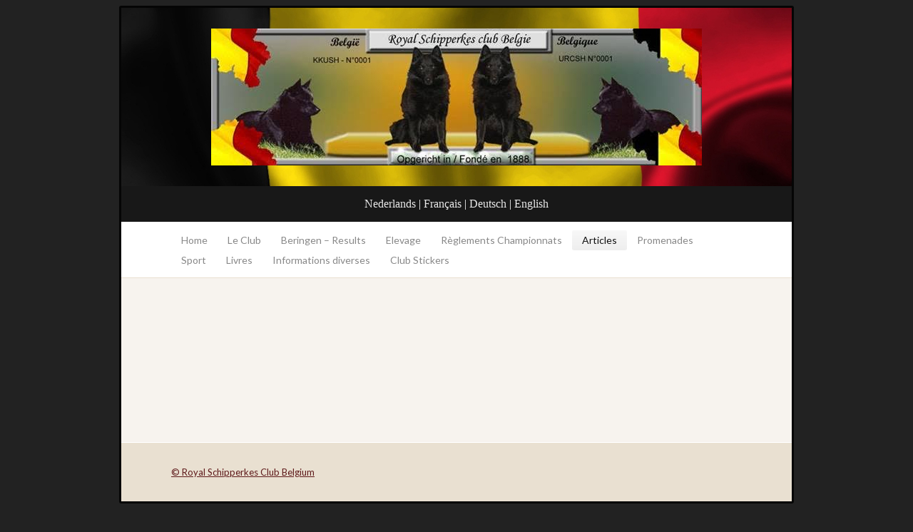

--- FILE ---
content_type: text/css
request_url: https://usercontent.one/wp/www.schipperke.be/wp-content/themes/quintus/style.css?ver=6.9
body_size: 6050
content:
/*
Theme Name: Quintus
Theme URI: https://wordpress.com/themes/quintus/
Description: A theme that has an old-style appeal with semi-academic graciousness and elegant typography. Fitting for displaying either text or images, Quintus offers a fresh look with room for customization, including custom backgrounds, menus, header images, and the option to publish short aside posts.
Version: 1.2.5
Author: Automattic
Author URI: https://wordpress.com/themes/
License: GNU General Public License v2 or later
License URI: http://www.gnu.org/licenses/gpl-2.0.html
Tags: custom-background, custom-header, custom-menu, sticky-post, microformats, rtl-language-support, translation-ready, full-width-template, post-formats, brown, white, light, tan, one-column, two-columns, right-sidebar, fluid-layout, responsive-layout

*/

/* =Toolbox
-------------------------------------------------------------- */
#page {
	display: block;
	margin: 1px;
}
#primary {
	float: left;
	margin: 0 -240px 0 0;
	width: 100%;
}
#content {
	margin: 0 200px 0 0;
}
#main .widget-area {
	float: right;
	overflow: hidden;
	width: 220px;
}
#colophon {
	clear: both;
	display: block;
	width: auto;
}

/* Text meant only for screen readers */
.screen-reader-text,
.section-heading {
	position: absolute !important;
	clip: rect(1px 1px 1px 1px); /* IE6, IE7 */
	clip: rect(1px, 1px, 1px, 1px);
}

/* Alignment */
.alignleft {
	display: inline;
	float: left;
}
.alignright {
	display: inline;
	float: right;
}
.aligncenter {
	clear: both;
	display: block;
	margin-left: auto;
	margin-right: auto;
}

/* General */
ol ol {
	list-style: upper-alpha;
}
ol ol ol {
	list-style: lower-roman;
}
ul ul, ol ol, ul ol, ol ul {
	margin-bottom: 0;
}


/* =Layout
-------------------------------------------------------------- */
body {
	background: #222 url(images/stripe.png) repeat;
}
#page {
	background: #f7f3ee;
	border: 3px solid #050505;
	border-radius: 3px;
	margin: 100px auto 60px;
	max-width: 1100px;
	position: relative;
}
#main {
	padding: 20px 80px 40px;
}
#main:after,
#access:after,
#access .menu:after,
#nav-below:after {
	content: " ";
	display: block;
	height: 0;
	clear: both;
	visibility: hidden;
}

/* Increase the size of the content area for templates without sidebars */
.full-width #content,
.image-attachment #content,
.error404 #content {
	margin: 0;
}
body.one-column #page {
	max-width: 940px;
}
body.one-column #content {
	margin: 0 auto;
	max-width: 640px;
}
body.one-column .entry-meta .entry-date {
	left: -110px;
}


/* =Fonts
-------------------------------------------------------------- */
body, #site-title,
.entry-meta .entry-date {
	font-family: Georgia, serif;
}
#site-description, #access .menu,
.entry-title, .entry-meta, .content .page-title,
#content nav, #comments #comments-title,
.comment .comment-author, .comment .comment-meta, #respond,
.trackback .comment-author, .trackback .comment-meta,
.pingback .comment-author, .pingback .comment-meta,
.widget .widget-title, .blog-footer, .entry-content label {
	font-family: Lato, sans-serif;
}
.entry-content h1, .entry-content h2, .entry-content h3,
.entry-content h4, .entry-content h5, .entry-content h6 {
	clear: both;
	font-family: Lato, sans-serif;
	font-weight: 400;
}
a {
	text-decoration: none;
}


/* =Header
-------------------------------------------------------------- */
.blog-header {
	background: url(images/header.jpg) repeat;
	height: 250px;
	padding: 0;
	vertical-align: middle;
	display: table-cell;
	width: 1100px;
}
#site-title {
	font-size: 52px;
	font-weight: normal;
	margin: 0 auto;
	text-align: center;
	padding: 5px 0 10px;
}
#site-title a {
	color: #e9e9e9;
	padding-bottom: 5px;
}
#site-title a:hover {
	border-bottom: 2px solid rgba(255,255,255,0.2);
	border-top: 2px solid rgba(255,255,255,0.2);
}
#site-description {
	color: #8f8f8f;
	font-size: 18px;
	font-weight: 100;
	margin: 0 0 1em;
	text-align: center;
}


/* =Menu
-------------------------------------------------------------- */
#access {
	background: #fff;
	border-bottom: 1px solid #e9e0d1;
	display: block;
	margin: 0 auto;
	padding: 10px 0;
	position: relative;
	width: 100%;
}
#access .menu {
	border-right: 1px dotted #ddd;
	font-size: 14px;
	font-weight: 400;
	margin: 2px 335px 0 70px;
	padding-right: 10px;
}
#access ul {
	list-style: none;
	margin: 0;
	padding-left: 0;
}
#access li {
	float: left;
	position: relative;
}
#access a {
	color: #888;
	display: block;
	line-height: 2em;
	padding: 0 1em;
	text-decoration: none;
}
#access ul ul {
	border-color: #e9e0d1;
	border-style: solid;
	border-width: 0 0 1px 0;
	border-top: 1px solid #bbb;
	display: none;
	float: left;
	position: absolute;
		left: 0;
		top: 2em;
	z-index: 99999;
}
#access ul ul ul {
	left: 100%;
	top: -1px;
}
#access ul ul a {
	background: #f9f9f9;
	border-bottom: 1px dotted #e5e5e5;
	font-size: 13px;
	height: auto;
	line-height: 1em;
	padding: .8em .5em .8em 1em;
	width: 130px;
}
#access ul ul li:last-of-type a {
	border-bottom: none;
}
#access li:hover > a,
#access ul ul :hover > a {
	color: #444;
}
#access ul ul a:hover {
	background: #f0f0f0;
}
#access ul li:hover > ul {
	display: block;
}
#access ul li.current-menu-item > a,
#access ul li.current-menu-ancestor > a,
#access ul li.current_page_item > a,
#access ul li.current_page_ancestor > a {
	background: #f1f1f1;
	background-image: -webkit-linear-gradient( #f8f8f8, #eee);
	background-image:    -moz-linear-gradient( #f8f8f8, #eee);
	border-radius: 3px;
	color: #111;
}
body.page #access .menu {
	border-right: none;
	margin-right: 70px;
}

/* Search Form */
#access input#s {
	background: #e4e4e4 url(images/search.png) no-repeat 6px 6px;
	border: 1px solid #ddd;
	border-radius: 15px;
	color: #888;
	cursor: pointer;
	display: inline-block;
	float: left;
	font-size: 13px;
	height: 22px;
	margin-left: 80px;
	padding: 4px 0 4px 30px;
	text-indent: 2px;
	width: 0px;
}
#access #searchform {
	position: relative;
	z-index: 1;
}
#access #searchform label {
	display: none;
}
#access #s {
	-webkit-transition-duration: 400ms;
	-webkit-transition-property: width, background;
	-webkit-transition-timing-function: ease;
	-moz-transition-duration: 400ms;
	-moz-transition-property: width, background;
	-moz-transition-timing-function: ease;
	-o-transition-duration: 400ms;
	-o-transition-property: width, background;
	-o-transition-timing-function: ease;
}
#access #s:focus {
	background-color: #f9f9f9;
	cursor: inherit;
	outline: none;
	width: 122px;
}
#access #searchsubmit {
	display: none;
}


/* =Content
-------------------------------------------------------------- */
.content article {
	background: url(images/ornament.png) center bottom no-repeat;
	margin: 20px 0 70px;
	padding-bottom: 50px;
	position: relative;
}
.content a {
	color: #5e191a;
}
.content a:hover {
	text-decoration: underline;
}
.content .page-title {
	color: #999;
	font-size: 3px;
	font-weight: 400;
	margin-bottom: -24px;
	text-transform: uppercase;
}
.content .page-title span {
	color: #555;
}
.entry-title,
.entry-title a {
	color: #191919;
	display: inline;
	font-size: 34px;
	font-weight: 400;
}
.entry-meta {
	clear: both;
	color: #888;
	display: inline;
	font-size: 13px;
	margin-left: 15px;
}
.entry-meta .entry-date {
	background: #c4bdb2;
	border-radius: 50%;
	color: #111;
	display: block;
	font-size: 13px;
	font-style: italic;
	line-height: 44px;
	text-align: center;
	position: absolute;
		left: -100px;
		top: 0;
	height: 64px;
	width: 64px;
}
.entry-meta .entry-date b {
	display: block;
	font-size: 22px;
	font-weight: normal;
	line-height: 0;
	margin-top: -6px;
}
.entry-meta .entry-date:hover {
	background: #111;
	color: #fff;
	text-decoration: none;
}
.entry-meta .author a {
	color: #888;
}
.entry-content {
	color: #333;
	font-size: 16px;
	line-height: 26px;
	-webkit-font-smoothing: antialiased;
}
.entry-content:before,
.entry-content:after {
	content: "";
	display: block;
}
.entry-content:after {
	clear: both;
}
footer.entry-meta {
	border-left: 3px solid #fff;
	display: block;
	margin: 40px 0 0 0;
	padding-left: 15px;
}
footer.entry-meta .comments-link a {
	background: #ded9d4;
	border-radius: 3px;
	color: #444;
	float: right;
	font-size: 14px;
	padding: 10px 16px;
}
footer.entry-meta .comments-link a:hover {
	background: #cac3bb;
}
footer.entry-meta .cat-links,
footer.entry-meta .tag-links,
footer.entry-meta .edit-link {
	display: block;
	margin-bottom: 5px;
	max-width: 300px;
}
#content nav {
	display: block;
}
#content nav div a {
	background: #eee;
	border: 1px solid #ddd;
	border-radius: 3px;
	color: #666;
	display: inline-block;
	font-size: 13px;
	max-width: 80%;
	overflow: hidden;
	padding: 4px 8px;
	text-overflow: ellipsis;
	white-space: nowrap;
}
#content nav div a:hover {
	background: #ddd;
	border-color: #bbb;
	text-decoration: none;
}
#content nav .nav-previous {
	float: left;
	width: 50%;
}
#content nav .nav-next {
	float: right;
	text-align: right;
	width: 50%;
}
#content #nav-above {
	position: absolute;
	top: 266px;
	right: 80px;
	width: 220px;
}
#content #nav-above .permalink {
	background: #f1f1f1;
	border-radius: 3px;
	color: #888;
	font-size: 13px;
	padding: 5px 10px;
}
.paged #content #nav-above,
.single #content #nav-above {
	display: block;
}
#nav-below {
	margin: 1em 0 0;
}
.entry-content blockquote {
	font-style: italic;
}
.entry-content table {
	font-size: 14px;
	margin: 0 0 20px 0;
	text-align: left;
	width: 100%;
}
.entry-content tr th,
.entry-content thead th {
	color: #888;
	font-weight: normal;
	line-height: 20px;
	padding: 9px 24px;
}
.entry-content tr td {
	padding: 6px 24px;
}
.entry-content tr.alternate td {
	background: #e9e4de;
}
.page-link {
	clear: both;
	margin: 0 0 1.5em;
	word-spacing: 0.25em;
}
.page-link a {
	background: #dac490;
	border-radius: 1.5em;
	color: #554b34;
	font-style: italic;
	font-weight: normal;
	display: inline-block;
	margin: 0 0 1em;
	text-align: center;
	text-decoration: none;
	width: 26px;
}
.page-link a:hover {
	background: #554b34;
	color: #fff;
	text-decoration: none;
}
.edit-link {
	clear: both;
	display: block;
}
.sharing {
	clear: both;
}
.entry-content iframe {
	max-width: 100%;
}

/* Sticky */
.sticky .entry-date {
	display: none;
}

/* 404 page */
.error404 .widget {
	float: left;
	width: 33%;
}
.error404 .widget .widgettitle,
.error404 .widget ul {
	margin-right: 1em;
}
.error404 .widget_tag_cloud {
	clear: both;
	float: none;
	width: 100%;
}

/* Notices */
.post .notice,
.error404 .entry-content #searchform {
	background: #eee;
	display: block;
	padding: 1em;
}

/* Image Attachments */
.one-column .image attachment #content {
	width: auto;
}
.image-attachment div.entry-meta {
	float: left;
	margin-left: 0;
}
.image-attachment nav {
	float: right;
	margin: 0 0 1em 0;
}
.image-attachment .entry-title {
	display: block;
	margin-bottom: 10px;
}
.image-attachment .entry-content {
	clear: both;
}
.image-attachment .entry-content .entry-attachment {
	background: #fff;
	border: 1px solid #eee;
	margin: 0 0 1em;
	padding: 1em 1em 0.5em;
	text-align: center;
}
.image-attachment .entry-content .attachment {
	display: block;
	margin: 0 auto;
	text-align: center;
}
#image-navigation a {
	background: #eee;
	border: 1px solid #ddd;
	border-radius: 3px;
	color: #666;
	font-size: 13px;
	padding: 4px 8px;
}
#image-navigation a:hover {
	background: #ddd;
	border-color: #bbb;
	text-decoration: none;
}
.image-attachment #comments {
	margin: 20px 140px;
}


/* =Post Formats
-------------------------------------------------------------- */

/* Aside */
.format-aside .entry-title {
	display: none;
}
.format-aside .entry-meta {
	margin-left: 0;
}

/* Link */
.format-link .entry-title a {
	font-size: 28px;
}
.format-link .entry-title:after {
	content: "\2192";
	color: #1088ba;
	font-size: 26px;
	padding-left: 20px;
	text-decoration: none;
}

/* Quote */
.format-quote .entry-title a {
	font-size: 26px;
}
.format-quote blockquote {
	font-size: 22px;
	line-height: 32px;
}


/* =Images
-------------------------------------------------------------- */
a img {
	border: none;
}
p img {
	margin-bottom: 0.5em; /* a small bottom margin prevents content floating under images */
}
/*
Resize images to fit the main content area.
- Applies only to images uploaded via WordPress by targeting size-* classes.
- Other images will be left alone. Use "size-auto" class to apply to other images.
*/
img.size-auto,
img.size-full,
img.size-large,
img.size-medium,
.entry-attachment img,
.widget-area img {
	max-width: 100%; /* When images are too wide for containing element, force them to fit. */
	height: auto; /* Override height to match resized width for correct aspect ratio. */
}
img.alignleft,
div.alignleft {
	margin-right: 1em;
}
img.alignright,
div.alignright {
	margin-left: 1em;
}
.wp-caption {
	background: #fff;
	max-width: 95.9%;
	padding: .8em;
	text-align: center;
}
.wp-caption img {
	margin: 0;
}
.wp-caption .wp-caption-text {
	color: #666;
	font-size: 13px;
	margin: .5em;
	-webkit-font-smoothing: subpixel-antialiased;
}
.gallery-caption {

}
.wp-smiley {
	margin: 0;
}
#wpstats {
	display: block;
	margin: 0 auto;
	opacity: 0.3;
	position: relative;
		top: -92px;
		left: 460px;
}


/* =Forms
-------------------------------------------------------------- */
#searchform label {
	display: none;
}
input[type=text],
input[type=email],
input#s {
	margin: 0 1em 0 0;
	width: 60%;
}
textarea {
	width: 80%;
}
/* Class for labelling required form items */
.required {
	color: #cc0033;
}
.entry-content label {
	color: #666;
	font-size: 12px;
	font-weight: 400;
	text-transform: uppercase;
}


/* =Comments
-------------------------------------------------------------- */
#comments {
	clear: both;
	margin: 20px 0;
}
article.comment {
	display: block;
}
#comments #comments-title {
	background: #574f3c;
	border-radius: 3px;
	display: block;
 	font-size: 20px;
	color: #eee;
	color: rgba(255,255,255,0.7);
	padding: 5px 20px;
	text-shadow: 0 -1px 0 rgba(0,0,0,0.1);
	-webkit-font-smoothing: antialiased;
}
#comments #comments-title em {
	color: #eee;
	font-style: normal;
	text-shadow: 0 -1px 0 rgba(0,0,0,0.4);
}
#comments #comments-title em:before {
	content:"\201C";
	color: rgba(255,255,255,0.3);
	margin-right: 2px;
	text-shadow: none;
}
#comments #comments-title em:after {
	content: "\201D";
	color: rgba(255,255,255,0.3);
	margin-left: 2px;
	text-shadow: none;
}
.comment,
.trackback,
.pingback {
	list-style-type: none;
	margin: 40px 0;
	padding-left: 10px;
	position: relative;
}
.comment .comment-author cite,
.trackback .comment-author cite,
.pingback .comment-author cite {
	font-style: normal;
	font-weight: bold;
}
.comment .comment-meta,
.trackback .comment-meta,
.pingback .comment-meta {
	font-size: 12px;
	position: absolute;
	right: 0;
	top: 5px;
}
.comment .comment-meta a,
.trackback .comment-meta a,
.pingback .comment-meta a {
	color: #666;
}
.comment p,
.trackback p,
.pingback p {
	color: #555;
	font-size: 14px;
	line-height: 20px;
}
.comment img.avatar {
	border-radius: 5px;
	position: absolute;
	left: -40px;
	border: 1px solid #ccc;
}
#comments .bypostauthor > .comment-body {
	background: #e9e5e1;
	border-radius: 6px;
	color: #000;
	margin: 1em 0 3em;
	padding: 15px;
	position: relative;
}
#comments .bypostauthor > .comment-body .comment-meta {
	right: 15px;
	top: 18px;
}
.comment blockquote {
	font-style: italic;
}
.comment table {
	font-size: 14px;
	margin: 0 0 20px 0;
	text-align: left;
	width: 100%;
}
.comment tr th,
.comment thead th {
	color: #888;
	font-weight: normal;
	line-height: 20px;
	padding: 9px 24px;
}
.comment tr td {
	padding: 6px 24px;
}
.comment tr.alternate td {
	background: #e9e4de;
}
.comment .reply a,
.trackback .reply a,
.pingback .reply a {
	background: #eee;
	border: 1px solid #ddd;
	border-radius: 3px;
	color: #555;
	font-size: 13px;
	padding: 3px 8px;
}
.comment .reply a:hover,
.trackback .reply a:hover,
.pingback .reply a:hover {
	background: #ddd;
	border-color: #ccc;
	text-decoration: none;
}
#respond #reply-title {
	font-size: 26px;
	margin-bottom: 0;
}
#respond .comment-notes {
	color: #555;
	font-size: 13px;
	margin-top: 5px;
}
#respond input[type=text],
#respond textarea {
	border: 1px solid #e7d9b9;
	border-radius: 3px;
	margin: 6px 0;
	padding: 8px;
}
#respond input[type=text] {
	display: block;
	width: 60%;
}
#respond textarea {
	display: block;
	margin-bottom: 1em;
	width: 80%;
}
#respond label {
	background: #ded9d4;
	border-radius: 3px;
	color: #444;
	font-size: 13px;
	padding: 3px 5px;
}
#respond .form-allowed-tags {
	display: none;
}
#respond input[type=submit] {
	font-size: 18px;
}


/* =Widgets
-------------------------------------------------------------- */
#secondary {
	background: url(images/ornament-secondary.png) center bottom no-repeat;
	padding-bottom: 40px;
}
.widget-area {
	margin-top: 60px;
}
.widget {
	color: #5b5b5b;
	display: block;
	font-size: 13px;
	line-height: 22px;
	margin-bottom: 30px;
}
.widget a {
	color: #5e191a;
}
.widget a:hover {
	text-decoration: underline;
}
.widget .widget-title {
	border-bottom: 1px solid #e7d9b9;
	color: #554b34;
	display: inline-block;
	font-size: 14px;
	font-weight: 400;
	padding: 4px;
}
.widget ul {
	color: #8d8881;
	list-style-type: square;
	margin: 0;
	padding-left: 20px;
}
.widget select {
	display: block;
	max-width: 90%;
}
.widget iframe {
	max-width: 100%;
}
.widget_search {
	overflow: hidden;
}
.widget_search input {
	float: left;
}
.widget_search input#s {
	background: #fafafa url(images/search.png) no-repeat 5px 6px;
	border: 1px solid #ddd;
	border-radius: 2px;
	-webkit-box-shadow: inset 0 1px 1px rgba(0, 0, 0, 0.1);
	-moz-box-shadow:    inset 0 1px 1px rgba(0, 0, 0, 0.1);
	box-shadow:         inset 0 1px 1px rgba(0, 0, 0, 0.1);
	color: #888;
	font-size: 13px;
	height: 22px;
	line-height: 1.2em;
	padding: 4px 10px 4px 28px;
}
.widget_search input#searchsubmit {
	display: none;
}

/* Calendar Widget */
#wp-calendar {
	width: 100%;
}
#wp-calendar caption {
	font-style: italic;
	padding-bottom: 12px;
	padding-left: 10px;
	text-align: left;
}
#wp-calendar thead {
	font-size: 11px;
}
#wp-calendar thead th {
	text-align: center;
}
#wp-calendar tbody td {
	background: #ded9d4;
	padding: 3px 0 2px;
	text-align: center;
}
#wp-calendar tbody .pad {
	background: none;
}
#wp-calendar tfoot a {
	background: #e9e0d1;
	font-size: 12px;
	padding: 6px 12px;
}
#wp-calendar tfoot #next {
	text-align: right;
}
#wp-calendar tbody #today {
	background: #dac490;
}
/* Author Widget */
.widget_authors ul {
	list-style-type: none;
	padding-left: 0;
}
.widget_authors img {
	vertical-align: middle;
}
.widget_authors img + strong {
	background: #dac490;
	border-radius: 2px;
	color: #554b34;
	font-weight: normal;
	margin-left: 8px;
	padding: 2px 6px;
}
.widget_authors a:hover {
	text-decoration: none;
}
.widget_authors a:hover strong {
	background: #554b34;
	color: #fff;
}


/* =Footer
-------------------------------------------------------------- */
.blog-footer {
	background: #e9e0d1;
	border-top: 1px solid #fff;
	color: #898989;
	font-size: 13px;
	margin-top: 40px;
	padding: 20px 70px;
	width: auto;
}
.blog-footer a {
	color: #6f5426;
}


/* =IE
-------------------------------------------------------------- */
#ie7 .blog-header {
	display: block;
	height: 250px;
}
#ie7 .blog-header .site-branding {
	display: inline-block;
	margin-top: 70px;
	padding: 10px 40px 0;
}
#ie7 .entry-date time b {
	margin-top: 0;
	position: relative;
	top: -6px;
}
#ie8 .content article {
	display: block;
}


/* =Responsive Structure
-------------------------------------------------------------- */
@media (max-width: 1140px) {
	.entry-meta .entry-date,
	body.one-column .entry-meta .entry-date {
		left: -90px;
	}
	embed,
	object {
		max-width: 100%;
	}
	#wpstats {
		left: 40%;
	}
	.comment.depth-2 .comment-meta,
	.trackback .comment-meta,
	.pingback .comment-meta {
		position: static;
	}
}
@media (max-width: 860px) {
	#access .menu {
		margin-right: 240px;
	}
	#content #nav-above {
		right: 10px;
	}
	.image-attachment #comments {
		margin: 20px 30px;
	}
	#content .gallery-columns-3 .gallery-item {
		width: 31%;
		padding-right: 2%;
	}
	#content .gallery-columns-3 .gallery-item img {
		width: 100%;
		height: auto;
	}
	.comment .comment-meta,
	.trackback .comment-meta,
	.pingback .comment-meta {
		position: static;
	}
}
@media (max-width: 650px) {
	#page {
		margin-top: 10px;
		margin-bottom: 0;
	}
	#content, #primary {
		margin-right: 0;
	}
	#main {
		padding: 20px 50px 40px;
	}
	#access .menu {
		border-right: 0;
		margin-left: 40px;
		margin-right: 0;
		padding-bottom: 50px;
	}
	#access input#s {
		margin-left: 40px;
	}
	#content #nav-above {
		position: relative;
		top: -60px;
		height: 40px;
		left: 50px;
	}
	.content article {
		margin-top: 0;
	}
	.entry-meta .entry-date,
	body.one-column .entry-meta .entry-date {
		font-size: 11px;
		left: -60px;
		line-height: 34px;
		height: 48px;
		width: 48px;
	}
	.entry-meta .entry-date b {
		font-size: 18px;
	}
	#content #nav-below {
		margin-bottom: 30px;
	}
	.image-attachment #comments {
		margin: 20px 0;
	}
	#main .widget-area {
		border-top: 1px solid #e9e0d1;
		float: none;
		margin: 10px auto;
		width: auto;
	}
	#wpstats {
		left: 40%;
		top: -32px;
	}
	.page #access .menu,
	.image-attachment #access .menu {
		padding-bottom: 0;
	}
}
@media only screen and (max-width: 400px) {
	body {
		margin: 0;
	}
	header.blog-header {
		background-color: #181818 !important;
		height: auto;
		margin: 0;
	}
	#access input#s {
		float: none;
		margin: 0 0 3px 10px;
	}
	#main {
		padding: 15px;
	}
	#primary {
		float: none;
	}
	.entry-content {
		font-size: 14px;
		line-height: 1.3;
	}
	.entry-content img,
	.widget img
	.wp-caption img {
		height: auto;
		max-width: 100%;
	}
 	#site-title {
 		font-size: 25px;
		margin: 0;
 	}
	#access .menu {
		margin: 0;
		padding: 0;
	}
	#page {
		margin: 0;
	}
 	#site-description {
 		font-size: 12px;
 		font-weight: bold;
 	}
	.content .page-title {
		margin-bottom: 20px;
	}
	.entry-title,
	.entry-title a,
	#comments-title {
		font-size: 22px;
	}
	.entry-meta {
		display: block;
		margin-left: 0;
	}
	.entry-meta .entry-date {
		background: transparent;
		border-radius: 0 0 0 0;
		color: #111111;
		display: inline;
		font-size: 11;
		height: auto;
		line-height: 1.3;
		position: static;
		top: auto;
		left: auto;
		text-align: left;
		width: auto;
	}
	.entry-byline {
		margin-left: 8px;
	}
	.entry-meta .entry-date a,
	.entry-meta .entry-date b,
	.entry-meta .entry-date time {
		color: #888;
	}
	.entry-meta .entry-date b {
		display: inline;
		font-size: 16px;
		margin: 0 0 0 5px;
	}
	#content #nav-above,
	#content #nav-above .permalink,
	.paged #content #nav-above,
	.paged #content #nav-above .permalink {
		display: none;
		height: 0;
	}
	.format-quote blockquote {
		font-size: 18px;
		line-height: 26px;
	}
	.content article {
		margin-bottom: 20px;
	}
	footer.entry-meta {
		border-left: none;
		margin-top: 10px;
		padding-left: 0;
	}
	footer.entry-meta .comments-link a {
		background: none;
		color: #5e191a;
		font-size: 14px;
		padding: 0;
	}
	footer.entry-meta .comments-link a:hover {
		background: none;
	}
	.blog-footer {
		margin-top: 0;
	}
	#content #nav-below {
		margin-bottom: 0;
	}
	img.alignright,
	div.alignright,
	img.alignleft,
	div.alignleft {
		display: block;
		float: none;
		margin: 0;
	}
	.wp-caption {
		margin: 0 0 1em;
		width: auto !important;
	}
	.comment, .trackback, .pingback {
		margin: 30px 0;
	}
	.comment .comment-meta,
	.trackback .comment-meta,
	.pingback .comment-meta {
		position: relative;
	}
	#comments .bypostauthor > .comment-body {
		margin: 0;
	}
	#comments .bypostauthor > .comment-body .comment-meta {
		position: relative;
		right: inherit;
		top: 5px;
	}
	.comment-body ul,
	.comment-body ol {
		margin-bottom: 10px;
	}
	#comment-nav-below {
		margin: 0 0 65px;
	}
	#main .widget-area {
		margin-top: 20px;
		overflow: visible;
	}
	.widget {
		margin-bottom: 10px;
	}
}/* =Infinity Styles
-------------------------------------------------------------- */

.infinite-scroll #content .infinite-wrap {
	border-top: none;
	padding-top: 0;
}
/* Loader */
.infinite-loader {
	margin: 0 auto;
	width: 24px;
}
/* Load More Posts Button */
#infinite-handle {
	text-align: center;
}
#infinite-handle span {
	background: #ded9d4;
	border: none;
	border-radius: 3px;
	color: #444;
	font-family: Lato, sans-serif;
	font-size: 14px;
	padding: 10px 16px;
}
#infinite-handle span:hover {
	background: #cac3bb;
}
#infinite-handle span:before,
#infinite-handle span:hover:before {
	color: #444;
}
.color-archaic #infinite-handle span {
	background: #5b211a;
	color: #f7f3ee;
}
.color-archaic #infinite-handle span:hover {
	background: #7c6c4b;
}
.color-archaic #infinite-handle span:before,
.color-archaic #infinite-handle span:hover:before {
	color: #f7f3ee;
}
/* Match the style of links in the infinite footer to the theme style */
#infinite-footer .container {
	background: rgba( 233, 224, 209, 0.8 );
	border-color: #e9e0d1;
	font-family: Lato, sans-serif;
}
#infinite-footer .blog-credits {
	color: #898989;
}
#infinite-footer .blog-info a,
#infinite-footer .blog-credits a,
#infinite-footer .blog-info a:hover,
#infinite-footer .blog-credits a:hover {
	color: #6F5426;
}
.color-archaic #infinite-footer .container {
	background: rgba( 65, 18, 19, 0.8 );
	border: none;
}
.color-archaic #infinite-footer .blog-info a,
.color-archaic #infinite-footer .blog-credits a,
.color-archaic #infinite-footer .blog-info a:hover,
.color-archaic #infinite-footer .blog-credits a:hover {
	color: #f7f3ee;
}
/* Elements to hide */
.infinite-scroll #nav-below,
.infinite-scroll.neverending #colophon {
	display: none;
}
/* Restore the footer when IS is finished */
.infinity-end.neverending #colophon {
	display: block;
}

--- FILE ---
content_type: text/css
request_url: https://usercontent.one/wp/www.schipperke.be/wp-content/themes/quintus-child/style.css?ver=1.0.0
body_size: 5928
content:
/*
 Theme Name:   Schipperke Child
 Theme URI:    http://example.com/schipperke-child/
 Description:  Schipperke Theme
 Author:       Deborah Soete
 Author URI:   http://www.schipperke.be
 Template:     quintus
 Version:      1.0.0
 License:      GNU General Public License v2 or later
 License URI:  http://www.gnu.org/licenses/gpl-2.0.html
 Tags:         light, dark, two-columns, right-sidebar, responsive-layout, accessibility-ready
 Text Domain:  Quintus-child
*/

/* =Toolbox
-------------------------------------------------------------- */
#page {
	display: block;
	margin: 1em;
}
#primary {
	float: left;
	margin: 0 -240px 0 0;
	width: 100%;
}
#content {
	margin: 0 30px 0 0;
}
#main .widget-area {
	float: right;
	overflow: hidden;
	width: 220px;
}
#colophon {
	clear: both;
	display: block;
	width: auto;
}

/* Text meant only for screen readers */
.screen-reader-text,
.section-heading {
	position: absolute !important;
	clip: rect(1px 1px 1px 1px); /* IE6, IE7 */
	clip: rect(1px, 1px, 1px, 1px);
}

/* Alignment */
.alignleft {
	display: inline;
	float: left;
}
.alignright {
	display: inline;
	float: right;
}
.aligncenter {
	clear: both;
	display: block;
	margin-left: auto;
	margin-right: auto;
}

/* General */
ol ol {
	list-style: upper-alpha;
}
ol ol ol {
	list-style: lower-roman;
}
ul ul, ol ol, ul ol, ol ul {
	margin-bottom: 0;
}


/* =Layout
-------------------------------------------------------------- */
body {
	background: #222 url(images/stripe.png) repeat;
}
#page {
	background: #f7f3ee;
	border: 3px solid #050505;
	border-radius: 3px;
	margin: 100px auto 60px;
	max-width: 1100px;
	position: relative;
}
#main {
	padding: 20px 80px 40px;
}
#main:after,
#access:after,
#access .menu:after,
#nav-below:after {
	content: " ";
	display: block;
	height: 0;
	clear: both;
	visibility: hidden;
}

/* Increase the size of the content area for templates without sidebars */
.full-width #content,
.image-attachment #content,
.error404 #content {
	margin: 0;
}
body.one-column #page {
	max-width: 940px;
}
body.one-column #content {
	margin: 0 auto;
	max-width: 840px;
}
body.one-column .entry-meta .entry-date {
	left: -110px;
}


/* =Fonts
-------------------------------------------------------------- */
body, #site-title,
.entry-meta .entry-date {
	font-family: Georgia, serif;
}
#site-description, #access .menu,
.entry-title, .entry-meta, .content .page-title,
#content nav, #comments #comments-title,
.comment .comment-author, .comment .comment-meta, #respond,
.trackback .comment-author, .trackback .comment-meta,
.pingback .comment-author, .pingback .comment-meta,
.widget .widget-title, .blog-footer, .entry-content label {
	font-family: Lato, sans-serif;
}
.entry-content h1, .entry-content h2, .entry-content h3,
.entry-content h4, .entry-content h5, .entry-content h6 {
	clear: both;
	font-family: Lato, sans-serif;
	font-weight: 400;
}
a {
	text-decoration: none;
}


/* =Header
-------------------------------------------------------------- */
.blog-header {
	background: url(images/header.jpg) repeat;
	height: 250px;
	padding: 0;
	vertical-align: middle;
	display: table-cell;
	width: 1100px;
}
.blog-header a {
	color: #e9e9e9;
}
#site-title {
	font-size: 52px;
	font-weight: normal;
	margin: 0 auto;
	text-align: center;
	padding: 5px 0 10px;
}
#site-title a {
	color: #e9e9e9;
	padding-bottom: 5px;
}
#site-title a:hover {
	border-bottom: 2px solid rgba(255,255,255,0.2);
	border-top: 2px solid rgba(255,255,255,0.2);
}
#site-description {
	color: #8f8f8f;
	font-size: 18px;
	font-weight: 100;
	margin: 0 0 1em;
	text-align: center;
}
div.language_choice {
    color: #ffffff;
    font-size: 18px;
}

/* =Menu
-------------------------------------------------------------- */
#access {
	background: #fff;
	border-bottom: 1px solid #e9e0d1;
	display: block;
	margin: 0 auto;
	padding: 10px 0;
	position: relative;
	width: 100%;
}
#access .menu {
	border-right: 1px dotted #ddd;
	font-size: 14px;
	font-weight: 400;
	margin: 2px 335px 0 70px;
	padding-right: 10px;
	float:left;
}

#access ul {
	list-style: none;
	margin: 0;
	padding-left: 0;
}
#access li {
	float: left;
	position: relative;
}
#access a {
	color: #888;
	display: block;
	line-height: 2em;
	padding: 0 1em;
	text-decoration: none;
}
#access ul ul {
	border-color: #e9e0d1;
	border-style: solid;
	border-width: 0 0 1px 0;
	border-top: 1px solid #bbb;
	display: none;
	float: left;
	position: absolute;
		left: 0;
		top: 2em;
	z-index: 99999;
}
#access ul ul ul {
	left: 100%;
	top: -1px;
}
#access ul ul a {
	background: #f9f9f9;
	border-bottom: 1px dotted #e5e5e5;
	font-size: 13px;
	height: auto;
	line-height: 1em;
	padding: .8em .5em .8em 1em;
	width: 150px;
}
#access ul ul li:last-of-type a {
	border-bottom: none;
}
#access li:hover > a,
#access ul ul :hover > a {
	color: #444;
}
#access ul ul a:hover {
	background: #f0f0f0;
}
#access ul li:hover > ul {
	display: block;
}
#access ul li.current-menu-item > a,
#access ul li.current-menu-ancestor > a,
#access ul li.current_page_item > a,
#access ul li.current_page_ancestor > a {
	background: #f1f1f1;
	background-image: -webkit-linear-gradient( #f8f8f8, #eee);
	background-image:    -moz-linear-gradient( #f8f8f8, #eee);
	border-radius: 3px;
	color: #111;
}
body.page #access .menu {
	border-right: none;
	margin-right: 70px;
}

/* Search Form */
#access input#s {
	background: #e4e4e4 url(images/search.png) no-repeat 6px 6px;
	border: 1px solid #ddd;
	border-radius: 15px;
	color: #888;
	cursor: pointer;
	display: inline-block;
	float: left;
	font-size: 13px;
	height: 22px;
	margin-left: 80px;
	padding: 4px 0 4px 30px;
	text-indent: 2px;
	width: 0px;
}
#access #searchform {
	position: relative;
	z-index: 1;
}
#access #searchform label {
	display: none;
}
#access #s {
	-webkit-transition-duration: 400ms;
	-webkit-transition-property: width, background;
	-webkit-transition-timing-function: ease;
	-moz-transition-duration: 400ms;
	-moz-transition-property: width, background;
	-moz-transition-timing-function: ease;
	-o-transition-duration: 400ms;
	-o-transition-property: width, background;
	-o-transition-timing-function: ease;
}
#access #s:focus {
	background-color: #f9f9f9;
	cursor: inherit;
	outline: none;
	width: 122px;
}
#access #searchsubmit {
	display: none;
}

/* Added by Deborah */
.languagechoice {
	color : #ffffff;
}

/* =Content
-------------------------------------------------------------- */
.content article {
	background: url(images/ornament.png) center bottom no-repeat;
	margin: 70px 0 70px;
	padding-bottom: 50px;
	position: relative;
}
.content a {
	color: #5e191a;
}
.content a:hover {
	text-decoration: underline;
}
.content .page-title {
	color: #999;
	font-size: 13px;
	font-weight: 400;
	margin-bottom: -24px;
	text-transform: uppercase;
}
.content .page-title span {
	color: #555;
}
.entry-title,
.entry-title a {
	color: #191919;
	display: inline;
	font-size: 34px;
	font-weight: 400;
}
.entry-meta {
	clear: both;
	color: #888;
	display: inline;
	font-size: 13px;
	margin-left: 15px;
}
.entry-meta .entry-date {
	background: #c4bdb2;
	border-radius: 50%;
	color: #111;
	display: block;
	font-size: 13px;
	font-style: italic;
	line-height: 44px;
	text-align: center;
	position: absolute;
		left: -100px;
		top: 0;
	height: 64px;
	width: 64px;
}
.entry-meta .entry-date b {
	display: block;
	font-size: 22px;
	font-weight: normal;
	line-height: 0;
	margin-top: -6px;
}
.entry-meta .entry-date:hover {
	background: #111;
	color: #fff;
	text-decoration: none;
}
.entry-meta .author a {
	color: #888;
}
.entry-content {
	color: #333;
	font-size: 16px;
	line-height: 26px;
	-webkit-font-smoothing: antialiased;
}
.entry-content:before,
.entry-content:after {
	content: "";
	display: block;
}
.entry-content:after {
	clear: both;
}
footer.entry-meta {
	border-left: 3px solid #fff;
	display: block;
	margin: 40px 0 0 0;
	padding-left: 15px;
}
footer.entry-meta .comments-link a {
	background: #ded9d4;
	border-radius: 3px;
	color: #444;
	float: right;
	font-size: 14px;
	padding: 10px 16px;
}
footer.entry-meta .comments-link a:hover {
	background: #cac3bb;
}
footer.entry-meta .cat-links,
footer.entry-meta .tag-links,
footer.entry-meta .edit-link {
	display: block;
	margin-bottom: 5px;
	max-width: 300px;
}
#content nav {
	display: block;
}
#content nav div a {
	background: #eee;
	border: 1px solid #ddd;
	border-radius: 3px;
	color: #666;
	display: inline-block;
	font-size: 13px;
	max-width: 80%;
	overflow: hidden;
	padding: 4px 8px;
	text-overflow: ellipsis;
	white-space: nowrap;
}
#content nav div a:hover {
	background: #ddd;
	border-color: #bbb;
	text-decoration: none;
}
#content nav .nav-previous {
	float: left;
	width: 50%;
}
#content nav .nav-next {
	float: right;
	text-align: right;
	width: 50%;
}
#content #nav-above {
	position: absolute;
	top: 266px;
	right: 80px;
	width: 220px;
}
#content #nav-above .permalink {
	background: #f1f1f1;
	border-radius: 3px;
	color: #888;
	font-size: 13px;
	padding: 5px 10px;
}
.paged #content #nav-above,
.single #content #nav-above {
	display: block;
}
#nav-below {
	margin: 1em 0 0;
}
.entry-content blockquote {
	font-style: italic;
}
.entry-content table {
	font-size: 14px;
	margin: 0 0 20px 0;
	text-align: left;
	width: 100%;
}
.entry-content tr th,
.entry-content thead th {
	color: #888;
	font-weight: normal;
	line-height: 20px;
	padding: 9px 24px;
}
.entry-content tr td {
	padding: 6px 24px;
}
.entry-content tr.alternate td {
	background: #e9e4de;
}
.page-link {
	clear: both;
	margin: 0 0 1.5em;
	word-spacing: 0.25em;
}
.page-link a {
	background: #dac490;
	border-radius: 1.5em;
	color: #554b34;
	font-style: italic;
	font-weight: normal;
	display: inline-block;
	margin: 0 0 1em;
	text-align: center;
	text-decoration: none;
	width: 26px;
}
.page-link a:hover {
	background: #554b34;
	color: #fff;
	text-decoration: none;
}
.edit-link {
	clear: both;
	display: block;
}
.sharing {
	clear: both;
}
.entry-content iframe {
	max-width: 100%;
}

/* Sticky */
.sticky .entry-date {
	display: none;
}

/* 404 page */
.error404 .widget {
	float: left;
	width: 33%;
}
.error404 .widget .widgettitle,
.error404 .widget ul {
	margin-right: 1em;
}
.error404 .widget_tag_cloud {
	clear: both;
	float: none;
	width: 100%;
}

/* Notices */
.post .notice,
.error404 .entry-content #searchform {
	background: #eee;
	display: block;
	padding: 1em;
}

/* Image Attachments */
.one-column .image attachment #content {
	width: auto;
}
.image-attachment div.entry-meta {
	float: left;
	margin-left: 0;
}
.image-attachment nav {
	float: right;
	margin: 0 0 1em 0;
}
.image-attachment .entry-title {
	display: block;
	margin-bottom: 10px;
}
.image-attachment .entry-content {
	clear: both;
}
.image-attachment .entry-content .entry-attachment {
	background: #fff;
	border: 1px solid #eee;
	margin: 0 0 1em;
	padding: 1em 1em 0.5em;
	text-align: center;
}
.image-attachment .entry-content .attachment {
	display: block;
	margin: 0 auto;
	text-align: center;
}
#image-navigation a {
	background: #eee;
	border: 1px solid #ddd;
	border-radius: 3px;
	color: #666;
	font-size: 13px;
	padding: 4px 8px;
}
#image-navigation a:hover {
	background: #ddd;
	border-color: #bbb;
	text-decoration: none;
}
.image-attachment #comments {
	margin: 20px 140px;
}


/* =Post Formats
-------------------------------------------------------------- */

/* Aside */
.format-aside .entry-title {
	display: none;
}
.format-aside .entry-meta {
	margin-left: 0;
}

/* Link */
.format-link .entry-title a {
	font-size: 28px;
}
.format-link .entry-title:after {
	content: "\2192";
	color: #1088ba;
	font-size: 26px;
	padding-left: 20px;
	text-decoration: none;
}

/* Quote */
.format-quote .entry-title a {
	font-size: 26px;
}
.format-quote blockquote {
	font-size: 22px;
	line-height: 32px;
}


/* =Images
-------------------------------------------------------------- */
a img {
	border: none;
}
p img {
	margin-bottom: 0.5em; /* a small bottom margin prevents content floating under images */
}
/*
Resize images to fit the main content area.
- Applies only to images uploaded via WordPress by targeting size-* classes.
- Other images will be left alone. Use "size-auto" class to apply to other images.
*/
img.size-auto,
img.size-full,
img.size-large,
img.size-medium,
.entry-attachment img,
.widget-area img {
	max-width: 100%; /* When images are too wide for containing element, force them to fit. */
	height: auto; /* Override height to match resized width for correct aspect ratio. */
}
img.alignleft,
div.alignleft {
	margin-right: 1em;
}
img.alignright,
div.alignright {
	margin-left: 1em;
}
.wp-caption {
	background: #fff;
	max-width: 95.9%;
	padding: .8em;
	text-align: center;
}
.wp-caption img {
	margin: 0;
}
.wp-caption .wp-caption-text {
	color: #666;
	font-size: 12px;
	margin: .5em;
	white-space: pre-line;
	margin-top: -18px;
	-webkit-font-smoothing: subpixel-antialiased;
}
.gallery-caption {

}
.wp-smiley {
	margin: 0;
}
#wpstats {
	display: block;
	margin: 0 auto;
	opacity: 0.3;
	position: relative;
		top: -92px;
		left: 460px;
}


/* =Forms
-------------------------------------------------------------- */
#searchform label {
	display: none;
}
input[type=text],
input[type=email],
input#s {
	margin: 0 1em 0 0;
	width: 60%;
}
textarea {
	width: 80%;
}
/* Class for labelling required form items */
.required {
	color: #cc0033;
}
.entry-content label {
	color: #666;
	font-size: 12px;
	font-weight: 400;
	text-transform: uppercase;
}


/* =Comments
-------------------------------------------------------------- */
#comments {
	clear: both;
	margin: 20px 0;
}
article.comment {
	display: block;
}
#comments #comments-title {
	background: #574f3c;
	border-radius: 3px;
	display: block;
 	font-size: 20px;
	color: #eee;
	color: rgba(255,255,255,0.7);
	padding: 5px 20px;
	text-shadow: 0 -1px 0 rgba(0,0,0,0.1);
	-webkit-font-smoothing: antialiased;
}
#comments #comments-title em {
	color: #eee;
	font-style: normal;
	text-shadow: 0 -1px 0 rgba(0,0,0,0.4);
}
#comments #comments-title em:before {
	content:"\201C";
	color: rgba(255,255,255,0.3);
	margin-right: 2px;
	text-shadow: none;
}
#comments #comments-title em:after {
	content: "\201D";
	color: rgba(255,255,255,0.3);
	margin-left: 2px;
	text-shadow: none;
}
.comment,
.trackback,
.pingback {
	list-style-type: none;
	margin: 40px 0;
	padding-left: 10px;
	position: relative;
}
.comment .comment-author cite,
.trackback .comment-author cite,
.pingback .comment-author cite {
	font-style: normal;
	font-weight: bold;
}
.comment .comment-meta,
.trackback .comment-meta,
.pingback .comment-meta {
	font-size: 12px;
	position: absolute;
	right: 0;
	top: 5px;
}
.comment .comment-meta a,
.trackback .comment-meta a,
.pingback .comment-meta a {
	color: #666;
}
.comment p,
.trackback p,
.pingback p {
	color: #555;
	font-size: 14px;
	line-height: 20px;
}
.comment img.avatar {
	border-radius: 5px;
	position: absolute;
	left: -40px;
	border: 1px solid #ccc;
}
#comments .bypostauthor > .comment-body {
	background: #e9e5e1;
	border-radius: 6px;
	color: #000;
	margin: 1em 0 3em;
	padding: 15px;
	position: relative;
}
#comments .bypostauthor > .comment-body .comment-meta {
	right: 15px;
	top: 18px;
}
.comment blockquote {
	font-style: italic;
}
.comment table {
	font-size: 14px;
	margin: 0 0 20px 0;
	text-align: left;
	width: 100%;
}
.comment tr th,
.comment thead th {
	color: #888;
	font-weight: normal;
	line-height: 20px;
	padding: 9px 24px;
}
.comment tr td {
	padding: 6px 24px;
}
.comment tr.alternate td {
	background: #e9e4de;
}
.comment .reply a,
.trackback .reply a,
.pingback .reply a {
	background: #eee;
	border: 1px solid #ddd;
	border-radius: 3px;
	color: #555;
	font-size: 13px;
	padding: 3px 8px;
}
.comment .reply a:hover,
.trackback .reply a:hover,
.pingback .reply a:hover {
	background: #ddd;
	border-color: #ccc;
	text-decoration: none;
}
#respond #reply-title {
	font-size: 26px;
	margin-bottom: 0;
}
#respond .comment-notes {
	color: #555;
	font-size: 13px;
	margin-top: 5px;
}
#respond input[type=text],
#respond textarea {
	border: 1px solid #e7d9b9;
	border-radius: 3px;
	margin: 6px 0;
	padding: 8px;
}
#respond input[type=text] {
	display: block;
	width: 60%;
}
#respond textarea {
	display: block;
	margin-bottom: 1em;
	width: 80%;
}
#respond label {
	background: #ded9d4;
	border-radius: 3px;
	color: #444;
	font-size: 13px;
	padding: 3px 5px;
}
#respond .form-allowed-tags {
	display: none;
}
#respond input[type=submit] {
	font-size: 18px;
}


/* =Widgets
-------------------------------------------------------------- */
#secondary {
	background: url(images/ornament-secondary.png) center bottom no-repeat;
	padding-bottom: 40px;
}
.widget-area {
	margin-top: 60px;
}
.widget {
	color: #5b5b5b;
	display: block;
	font-size: 13px;
	line-height: 22px;
	margin-bottom: 30px;
}
.widget a {
	color: #5e191a;
}
.widget a:hover {
	text-decoration: underline;
}
.widget .widget-title {
	border-bottom: 1px solid #e7d9b9;
	color: #554b34;
	display: inline-block;
	font-size: 14px;
	font-weight: 400;
	padding: 4px;
}
.widget ul {
	color: #8d8881;
	list-style-type: square;
	margin: 0;
	padding-left: 20px;
}
.widget select {
	display: block;
	max-width: 90%;
}
.widget iframe {
	max-width: 100%;
}
.widget_search {
	overflow: hidden;
}
.widget_search input {
	float: left;
}
.widget_search input#s {
	background: #fafafa url(images/search.png) no-repeat 5px 6px;
	border: 1px solid #ddd;
	border-radius: 2px;
	-webkit-box-shadow: inset 0 1px 1px rgba(0, 0, 0, 0.1);
	-moz-box-shadow:    inset 0 1px 1px rgba(0, 0, 0, 0.1);
	box-shadow:         inset 0 1px 1px rgba(0, 0, 0, 0.1);
	color: #888;
	font-size: 13px;
	height: 22px;
	line-height: 1.2em;
	padding: 4px 10px 4px 28px;
}
.widget_search input#searchsubmit {
	display: none;
}

/* Calendar Widget */
#wp-calendar {
	width: 100%;
}
#wp-calendar caption {
	font-style: italic;
	padding-bottom: 12px;
	padding-left: 10px;
	text-align: left;
}
#wp-calendar thead {
	font-size: 11px;
}
#wp-calendar thead th {
	text-align: center;
}
#wp-calendar tbody td {
	background: #ded9d4;
	padding: 3px 0 2px;
	text-align: center;
}
#wp-calendar tbody .pad {
	background: none;
}
#wp-calendar tfoot a {
	background: #e9e0d1;
	font-size: 12px;
	padding: 6px 12px;
}
#wp-calendar tfoot #next {
	text-align: right;
}
#wp-calendar tbody #today {
	background: #dac490;
}
/* Author Widget */
.widget_authors ul {
	list-style-type: none;
	padding-left: 0;
}
.widget_authors img {
	vertical-align: middle;
}
.widget_authors img + strong {
	background: #dac490;
	border-radius: 2px;
	color: #554b34;
	font-weight: normal;
	margin-left: 8px;
	padding: 2px 6px;
}
.widget_authors a:hover {
	text-decoration: none;
}
.widget_authors a:hover strong {
	background: #554b34;
	color: #fff;
}


/* =Footer
-------------------------------------------------------------- */
.blog-footer {
	background: #e9e0d1;
	border-top: 1px solid #fff;
	color: #898989;
	font-size: 13px;
	margin-top: 40px;
	padding: 20px 70px;
	width: auto;
}
.blog-footer a {
	color: #6f5426;
}


/* =IE
-------------------------------------------------------------- */
#ie7 .blog-header {
	display: block;
	height: 250px;
}
#ie7 .blog-header .site-branding {
	display: inline-block;
	margin-top: 70px;
	padding: 10px 40px 0;
}
#ie7 .entry-date time b {
	margin-top: 0;
	position: relative;
	top: -6px;
}
#ie8 .content article {
	display: block;
}


/* =Responsive Structure
-------------------------------------------------------------- */
@media (max-width: 1140px) {
	.entry-meta .entry-date,
	body.one-column .entry-meta .entry-date {
		left: -90px;
	}
	embed,
	object {
		max-width: 100%;
	}
	#wpstats {
		left: 40%;
	}
	.comment.depth-2 .comment-meta,
	.trackback .comment-meta,
	.pingback .comment-meta {
		position: static;
	}
}
@media (max-width: 860px) {
	#access .menu {
		margin-right: 240px;
	}
	#content #nav-above {
		right: 10px;
	}
	.image-attachment #comments {
		margin: 20px 30px;
	}
	#content .gallery-columns-3 .gallery-item {
		width: 31%;
		padding-right: 2%;
	}
	#content .gallery-columns-3 .gallery-item img {
		width: 100%;
		height: auto;
	}
	.comment .comment-meta,
	.trackback .comment-meta,
	.pingback .comment-meta {
		position: static;
	}
}
@media (max-width: 650px) {
	#page {
		margin-top: 10px;
		margin-bottom: 0;
	}
	#content, #primary {
		margin-right: 0;
	}
	#main {
		padding: 20px 50px 40px;
	}
	#access .menu {
		border-right: 0;
		margin-left: 40px;
		margin-right: 0;
		padding-bottom: 50px;
	}
	#access input#s {
		margin-left: 40px;
	}
	#content #nav-above {
		position: relative;
		top: -60px;
		height: 40px;
		left: 50px;
	}
	.content article {
		margin-top: 0;
	}
	.entry-meta .entry-date,
	body.one-column .entry-meta .entry-date {
		font-size: 11px;
		left: -60px;
		line-height: 34px;
		height: 48px;
		width: 48px;
	}
	.entry-meta .entry-date b {
		font-size: 18px;
	}
	#content #nav-below {
		margin-bottom: 30px;
	}
	.image-attachment #comments {
		margin: 20px 0;
	}
	#main .widget-area {
		border-top: 1px solid #e9e0d1;
		float: none;
		margin: 10px auto;
		width: auto;
	}
	#wpstats {
		left: 40%;
		top: -32px;
	}
	.page #access .menu,
	.image-attachment #access .menu {
		padding-bottom: 0;
	}
}
@media only screen and (max-width: 400px) {
	body {
		margin: 0;
	}
	header.blog-header {
		background-color: #181818 !important;
		height: auto;
		margin: 0;
	}
	#access input#s {
		float: none;
		margin: 0 0 3px 10px;
	}
	#main {
		padding: 15px;
	}
	#primary {
		float: none;
	}
	.entry-content {
		font-size: 14px;
		line-height: 1.3;
	}
	.entry-content img,
	.widget img
	.wp-caption img {
		height: auto;
		max-width: 100%;
	}
 	#site-title {
 		font-size: 25px;
		margin: 0;
 	}
	#access .menu {
		margin: 0;
		padding: 0;
	}
	#page {
		margin: 0;
	}
 	#site-description {
 		font-size: 12px;
 		font-weight: bold;
 	}
	.content .page-title {
		margin-bottom: 20px;
	}
	.entry-title,
	.entry-title a,
	#comments-title {
		font-size: 22px;
	}
	.entry-meta {
		display: block;
		margin-left: 0;
	}
	.entry-meta .entry-date {
		background: transparent;
		border-radius: 0 0 0 0;
		color: #111111;
		display: inline;
		font-size: 11;
		height: auto;
		line-height: 1.3;
		position: static;
		top: auto;
		left: auto;
		text-align: left;
		width: auto;
	}
	.entry-byline {
		margin-left: 8px;
	}
	.entry-meta .entry-date a,
	.entry-meta .entry-date b,
	.entry-meta .entry-date time {
		color: #888;
	}
	.entry-meta .entry-date b {
		display: inline;
		font-size: 16px;
		margin: 0 0 0 5px;
	}
	#content #nav-above,
	#content #nav-above .permalink,
	.paged #content #nav-above,
	.paged #content #nav-above .permalink {
		display: none;
		height: 0;
	}
	.format-quote blockquote {
		font-size: 18px;
		line-height: 26px;
	}
	.content article {
		margin-bottom: 20px;
	}
	footer.entry-meta {
		border-left: none;
		margin-top: 10px;
		padding-left: 0;
	}
	footer.entry-meta .comments-link a {
		background: none;
		color: #5e191a;
		font-size: 14px;
		padding: 0;
	}
	footer.entry-meta .comments-link a:hover {
		background: none;
	}
	.blog-footer {
		margin-top: 0;
	}
	#content #nav-below {
		margin-bottom: 0;
	}
	img.alignright,
	div.alignright,
	img.alignleft,
	div.alignleft {
		display: block;
		float: none;
		margin: 0;
	}
	.wp-caption {
		margin: 0 0 1em;
		width: auto !important;
	}
	.comment, .trackback, .pingback {
		margin: 30px 0;
	}
	.comment .comment-meta,
	.trackback .comment-meta,
	.pingback .comment-meta {
		position: relative;
	}
	#comments .bypostauthor > .comment-body {
		margin: 0;
	}
	#comments .bypostauthor > .comment-body .comment-meta {
		position: relative;
		right: inherit;
		top: 5px;
	}
	.comment-body ul,
	.comment-body ol {
		margin-bottom: 10px;
	}
	#comment-nav-below {
		margin: 0 0 65px;
	}
	#main .widget-area {
		margin-top: 20px;
		overflow: visible;
	}
	.widget {
		margin-bottom: 10px;
	}
}/* =Infinity Styles
-------------------------------------------------------------- */

.infinite-scroll #content .infinite-wrap {
	border-top: none;
	padding-top: 0;
}
/* Loader */
.infinite-loader {
	margin: 0 auto;
	width: 24px;
}
/* Load More Posts Button */
#infinite-handle {
	text-align: center;
}
#infinite-handle span {
	background: #ded9d4;
	border: none;
	border-radius: 3px;
	color: #444;
	font-family: Lato, sans-serif;
	font-size: 14px;
	padding: 10px 16px;
}
#infinite-handle span:hover {
	background: #cac3bb;
}
#infinite-handle span:before,
#infinite-handle span:hover:before {
	color: #444;
}
.color-archaic #infinite-handle span {
	background: #5b211a;
	color: #f7f3ee;
}
.color-archaic #infinite-handle span:hover {
	background: #7c6c4b;
}
.color-archaic #infinite-handle span:before,
.color-archaic #infinite-handle span:hover:before {
	color: #f7f3ee;
}
/* Match the style of links in the infinite footer to the theme style */
#infinite-footer .container {
	background: rgba( 233, 224, 209, 0.8 );
	border-color: #e9e0d1;
	font-family: Lato, sans-serif;
}
#infinite-footer .blog-credits {
	color: #898989;
}
#infinite-footer .blog-info a,
#infinite-footer .blog-credits a,
#infinite-footer .blog-info a:hover,
#infinite-footer .blog-credits a:hover {
	color: #6F5426;
}
.color-archaic #infinite-footer .container {
	background: rgba( 65, 18, 19, 0.8 );
	border: none;
}
.color-archaic #infinite-footer .blog-info a,
.color-archaic #infinite-footer .blog-credits a,
.color-archaic #infinite-footer .blog-info a:hover,
.color-archaic #infinite-footer .blog-credits a:hover {
	color: #f7f3ee;
}
/* Elements to hide */
.infinite-scroll #nav-below,
.infinite-scroll.neverending #colophon {
	display: none;
}
/* Restore the footer when IS is finished */
.infinity-end.neverending #colophon {
	display: block;
}